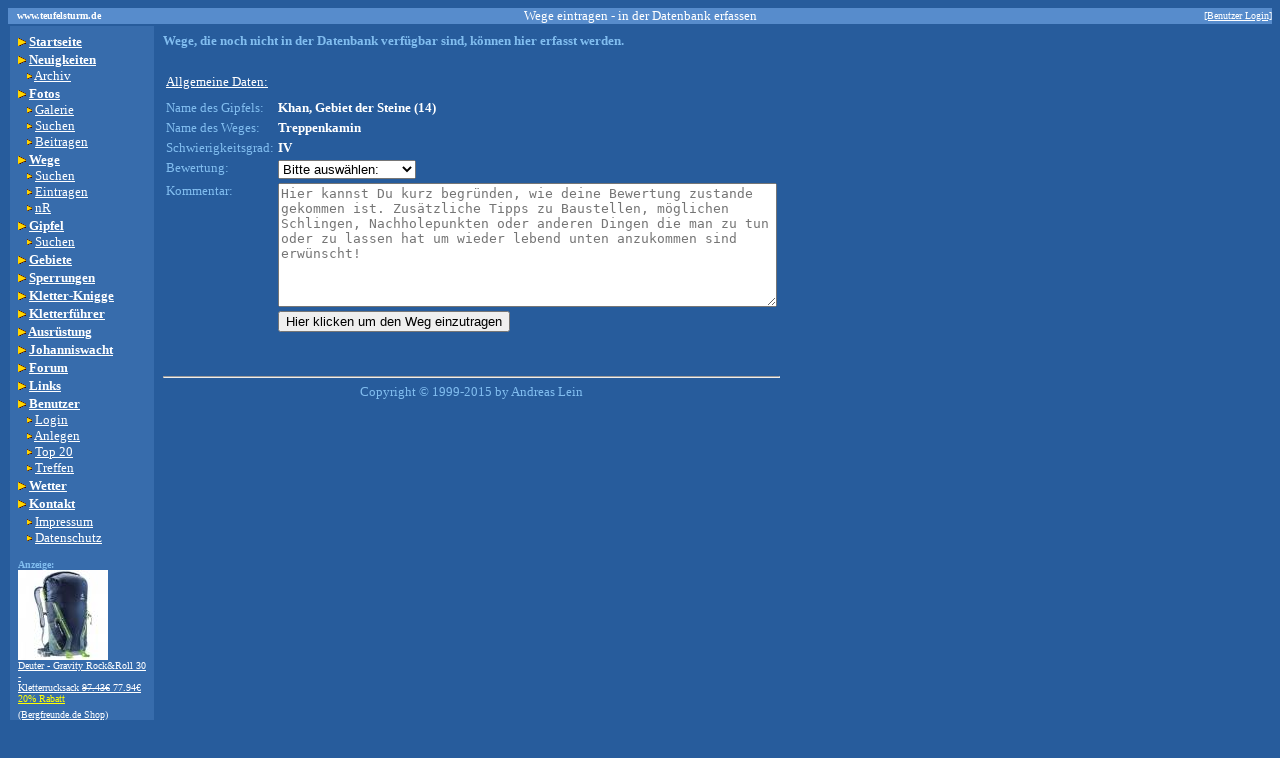

--- FILE ---
content_type: text/html; charset=UTF-8
request_url: http://www.teufelsturm.de/wege/eintragen/index.php?wegnr=12039
body_size: 3208
content:
<html>
<head>
<meta http-equiv="Content-Type" content="text/html; charset=windows-1252">
<meta name="Author" content="Andreas Lein">
<title>Wege eintragen</title>

<link rel="stylesheet" href="//code.jquery.com/ui/1.11.4/themes/smoothness/jquery-ui.css">
<script src="//code.jquery.com/jquery-2.1.3.js"></script>
<script src="//code.jquery.com/ui/1.11.4/jquery-ui.js"></script>

<style type="text/css">
body {
	font-family: "Trebuchet MS", "Helvetica", "Arial",  "Verdana", "sans-serif";
	font-size: 62.5%;
}
</style>

</head>
<body text="#81BDEF" bgcolor="#275C9C" link="#FFFFFF" vlink="#FFFFFF" alink="#FFFFFF">
<script>
	// Validierung der Eingabefelder
	$(document).ready(function() {

    // Auto-Vervollstaendigung fuer Gipfelnamen
		$('#f_gipfel').autocomplete(
		{
			source: "/php/json/gipfelliste.php",
			minLength: 3
		});

		$('#btnSubmit').click(function(e) {


      // Validierung Gipfel
      if (typeof document.forms["wegeForm"]["f_gipfel"] != "undefined")
			{
				var x = document.forms["wegeForm"]["f_gipfel"].value;
				if (x == null || x == "" || x == "-1")
				{
					alert("Bitte den Gipfelnamen angeben!");	
						isValid = false;
					$("#f_gipfel").css({
							"border": "1px solid red",
							"background": "#FFCECE"
						});
					return false;
				}
				else
				{
					$("#f_gipfel").css({
							"border": "",
							"background": ""
						});
				}
			}

      // Validierung Weg
      if (typeof document.forms["wegeForm"]["f_weg"] != "undefined")
			{
				var x = document.forms["wegeForm"]["f_weg"].value;
				if (x == null || x == "" || x == "-1")
				{
					alert("Bitte den Wegnamen angeben!");	
						isValid = false;
					$("#f_weg").css({
							"border": "1px solid red",
							"background": "#FFCECE"
						});
					return false;
				}
				else
				{
					$("#f_weg").css({
							"border": "",
							"background": ""
						});
				}
			}
            // Validierung Bewertungsauswahl
            var x = document.forms["wegeForm"]["bewertung"].value;
			if (x == null || x == "" || x == "-1")
			{
			  alert("Bitte die Bewertung angeben!");	
   	 		  isValid = false;
			  $("#bewertung").css({
						"border": "1px solid red",
						"background": "#FFCECE"
					});
			  return false;
			}
			else
			{
			  $("#bewertung").css({
						"border": "",
						"background": ""
					});
			}

            // Validierung Kommentar
            var x = document.forms["wegeForm"]["kommentar"].value;
			if (x == null || x == "" || x == "-1")
			{
			  alert("Bitte einen Kommentar eingeben!");	
   	 		  isValid = false;
			  $("#kommentar").css({
						"border": "1px solid red",
						"background": "#FFCECE"
					});
			  return false;
			}
			else
			{
			  $("#kommentar").css({
						"border": "",
						"background": ""
					});
			}

            // Validierung Schwierigkeit
            var x = document.forms["wegeForm"]["skala_af"].value + document.forms["wegeForm"]["skala_rp"].value + document.forms["wegeForm"]["skala_sprung"].value; 
			if (x == null || x == "" || x == "-1")
			{
			  alert("Bitte den Schwierigkeitsgrad angeben!");	
			  return false;
			}

            return true;
		});
	});
</script>
<table border="0" width="100%" cellspacing="0" cellpadding="0">
  <tr>
    <td height="10" width="20%" bgcolor="#578CCC"><font face="Tahoma" size="1" color="#FFFFFF"><b>&nbsp;&nbsp;&nbsp;www.teufelsturm.de</b></font></td>
    <td height="10" width="60%" bgcolor="#578CCC">
      <center><font face="Tahoma" size="2" color="#FFFFFF">Wege eintragen - in der Datenbank erfassen      </font></center></td>
    <td height="10" width="20%" bgcolor="#578CCC">
      <div align="right"> <font face="Tahoma" color="#FFFFFF" size="1">

<a href="https://www.teufelsturm.de/benutzer/login">[Benutzer Login]</a>
    </font></div></td>
  </tr>
</table>

<table cellpadding="7"><tr><td width="130" valign="top" bgcolor="#376CAC">
<table width="100%" cellspacing="0">
<tr><td><font color="#FFFFFF" face="Verdana" size="2"><b><img border="0" src="/img/pic0002.gif" width="8" height="8" alt="-" />    <a href="/">
Startseite</a></b></font></td></tr>
<tr><td><font color="#FFFFFF" face="Verdana" size="2"><b><img border="0" src="/img/pic0002.gif" width="8" height="8" alt="-" />    <a href="/news">
Neuigkeiten</a></b><br />      &nbsp;&nbsp;<img border="0" src="/img/pic0001.gif" width="8" height="8" alt="-" /> <a href="/news/archiv">Archiv</a></font></td></tr>
<tr><td><font color="#FFFFFF" face="Verdana" size="2">
<b><img border="0" src="/img/pic0002.gif" width="8" height="8" alt="-" />    <a href="/fotos/galerie">Fotos<br /></a></b>
&nbsp;&nbsp;<img border="0" src="/img/pic0001.gif" width="8" height="8" alt="-" /> <a href="/fotos/galerie">Galerie</a><br />      
&nbsp;&nbsp;<img border="0" src="/img/pic0001.gif" width="8" height="8" alt="-" /> <a href="/fotos">Suchen</a><br />      
&nbsp;&nbsp;<img border="0" src="/img/pic0001.gif" width="8" height="8" alt="-" /> <a href="/fotos/upload">Beitragen</a>


</font></td></tr>

<tr><td><font color="#FFFFFF" face="Verdana" size="2"><b><img border="0" src="/img/pic0002.gif" width="8" height="8" alt="-" />    <a href="/wege">
Wege</a></b><br />      &nbsp;&nbsp;<img border="0" src="/img/pic0001.gif" width="8" height="8" alt="-" /> <a href="/wege">
Suchen</a><br />      &nbsp;&nbsp;<img border="0" src="/img/pic0001.gif" width="8" height="8" alt="-" /> <a href="/wege/eintragen">Eintragen</a><br />      &nbsp;&nbsp;<img border="0" src="/img/pic0001.gif" width="8" height="8" alt="-" /> <a href="/wege/nr">nR</a><br />
</font></td></tr>

<tr><td><font color="#FFFFFF" face="Verdana" size="2"><b><img border="0" src="/img/pic0002.gif" width="8" height="8" alt="-" />
    <a href="/gipfel">    
Gipfel</a></b><br />      &nbsp;&nbsp;<img border="0" src="/img/pic0001.gif" width="8" height="8" alt="-" /> <a href="/gipfel">
Suchen</a><br /></font></td></tr>

<tr><td><font color="#FFFFFF" face="Verdana" size="2"><b><img border="0" src="/img/pic0002.gif" width="8" height="8" alt="-" />    <a href="/gebiete">
Gebiete</a></b></font></td></tr>

<tr><td><font color="#FFFFFF" face="Verdana" size="2"><b><img border="0" src="/img/pic0002.gif" width="8" height="8" alt="-" />    <a href="/sperrungen">
Sperrungen</a></b></font></td></tr>

<tr><td><font color="#FFFFFF" face="Verdana" size="2"><b><img border="0" src="/img/pic0002.gif" width="8" height="8" alt="-" /> <a href="/content/show.php?page=kletterknigge">Kletter-Knigge</a></font></td></tr>
<tr><td><font color="#FFFFFF" face="Verdana" size="2"><b><img border="0" src="/img/pic0002.gif" width="8" height="8" alt="-" />
    <a href="/kletterfuehrer">Kletterf&uuml;hrer</a></b></font></td></tr>




<tr><td><font face="Verdana" size="2"><b><img border="0" src="/img/pic0002.gif" width="8" height="8" alt="-" /> <a href="http://www.bergfreunde.de/klettern/" rel="nofollow" title="Bergfreunde.de - der Klettershop" target="_blank"><font face="Verdana" size="2"><b>Ausr&uuml;stung</a></font><img src="https://partner.bergfreunde.de/go.cgi?pid=291&wmid=36&cpid=1&view=1" height="1" width="1" border="0"/></b>
<tr><td><font color="#FFFFFF" face="Verdana" size="2"><b><img border="0" src="/img/pic0002.gif" width="8" height="8" alt="-" />    <a href="/content/show.php?page=johanniswacht">Johanniswacht</a></b></font></td></tr>
<tr><td><font color="#FFFFFF" face="Verdana" size="2"><b><img border="0" src="/img/pic0002.gif" width="8" height="8" alt="-" />    <a href="/forum">Forum</a></b></font></td></tr>
<tr><td><font color="#FFFFFF" face="Verdana" size="2"><b><img border="0" src="/img/pic0002.gif" width="8" height="8" alt="-" />    <a href="/links">Links</a></b></font></td></tr>
<tr><td><font color="#FFFFFF" face="Verdana" size="2"><b><img border="0" src="/img/pic0002.gif" width="8" height="8" alt="-" />    <a href="https://www.teufelsturm.de/benutzer/anlegen">
Benutzer</a></b><br />
&nbsp;&nbsp;<img border="0" src="/img/pic0001.gif" width="8" height="8" alt="-" /> <a href="https://www.teufelsturm.de/benutzer/login">Login</a><br />&nbsp;&nbsp;<img border="0" src="/img/pic0001.gif" width="8" height="8" alt="-" /> <a href="https://www.teufelsturm.de/benutzer/anlegen">Anlegen</a><br />      &nbsp;&nbsp;<img border="0" src="/img/pic0001.gif" width="8" height="8" alt="-" /> <a href="/benutzer/top20">Top 20</a><br />
      &nbsp;&nbsp;<img border="0" src="/img/pic0001.gif" width="8" height="8" alt="-" /> <a href="/benutzer/treffen">Treffen</a></font></td></tr>
<tr><td><font color="#FFFFFF" face="Verdana" size="2"><b><img border="0" src="/img/pic0002.gif" width="8" height="8" alt="-" />    <a href="/wetter">
Wetter</a></b></font></td></tr>

<tr><td><font color="#FFFFFF" face="Verdana" size="2"><b><img border="0" src="/img/pic0002.gif" width="8" height="8" alt="-" />    <a href="/kontakt">
Kontakt</a></b></font></td></tr>

<tr><td><font color="#FFFFFF" face="Verdana" size="2">
&nbsp;&nbsp;<img border="0" src="/img/pic0001.gif" width="8" height="8" alt="-" /> <a href="/impressum">Impressum</a><br />      
&nbsp;&nbsp;<img border="0" src="/img/pic0001.gif" width="8" height="8" alt="-" /> <a href="/datenschutz">Datenschutz</a><br />      
</td></tr>



<tr><td>
<b><font face="Tahoma" color="#81BDEF" size="1"><br />Anzeige:</font></b>
<br />

<a title="Bergfreunde.de - der Klettershop" target="_blank" rel="nofollow" href="https://www.bergfreunde.de/deuter-gravity-rock-roll-30-kletterrucksack/?wt_mc=de.affiliate.qc.-.feed.-&utm_source=sonstige-affiliates&utm_medium=cpo-variabel&utm_campaign=produktfeed&_$ja=tsid:52154&cpkey=YG4d0mTaNrUdYa09LrNrEuTsbzqAsntSEl61EPT8L-M&pid=291&subid=menu"><img src="/img/partner/artikel/457417_th.jpg" width="90" height="90"><br /><font face="Tahoma" size="1">Deuter - Gravity Rock&Roll 30 - Kletterrucksack&nbsp;<strike>97.43&euro;</strike>&nbsp;77.94&euro;<br><font color="yellow">20% Rabatt<br></font> (Bergfreunde.de Shop)</font></a>
  <img src="https://partner.bergfreunde.de/go.cgi?pid=291&wmid=34&cpid=1&view=1&subid=menu" height="1" width="1" border="0"/>  

</td></tr>


</table><br />
</td>
<td valign=top>
<p align="left"><font face="Tahoma" size="2"><b>Wege, die noch nicht in
der Datenbank verfügbar sind, können hier erfasst werden.</b></font></p>
<form name="wegeForm" action="/wege/eintragen/eintragen.php" method=post>

<div align="left">
<table border="0" width="100%">

<td width="100%" valign="center" height="30"><font face="tahoma" size="2" style="text-decoration: underline; color: #FFF;" >Allgemeine Daten:</font></td></tr>

    <tr>
      <td width="20%">
<font face="tahoma" size="2">
Name des Gipfels:&nbsp;
</font>
      </td>
<td width="80%">
<font face="Tahoma" size="3">
<font size="2" face="Tahoma" color="#FFFFFF"><b>Khan, Gebiet der Steine (14)</b></font></font>
</td>
      </tr>
    <tr>
      <td width="20%"><font face="tahoma" size="2">Name des Weges:
</font>
      </td>
<td width="80%"><font face="Tahoma" size="3">
<font size="2" face="Tahoma" color="#FFFFFF"><b>Treppenkamin</b></font></font>
</td>
      </tr>
    <tr>
      <td width="20%">
<font face="tahoma" size="2">Schwierigkeitsgrad:</font></td>
      <td width="80%">
<font face="Tahoma" size="3">
<font size="2" face="Tahoma" color="#FFFFFF"><b>IV </b></font></font>
    </td>
    </tr>

<!-- Wegbewertung -------------------------------------------------------------------->

    <tr>
      <td width="20%" valign="top"><font face="tahoma" size="2">Bewertung:</font></td>
<td width="80%"><select size="1" name="bewertung" id="bewertung">
    <option value="-1" selected>Bitte ausw&auml;hlen:</option>
    <option value="1">+++ (Herausragend)</option>
    <option value="2">++ (sehr gut)</option>
    <option value="3">+ (gut)</option>
    <option value="0">(Normal)</option>
    <option value="4">- (schlecht)</option>
    <option value="5">-- (sehr schlecht)</option>
    <option value="6">--- (Kamikaze)</option>
  </select></td>
      </tr>

<!-- Kommentar ----------------------------------------------------------------------->

    <tr>
      <td width="20%" valign="top"><font face="tahoma" size="2">Kommentar:</font></td>
<td width="80%"><p><font face="tahoma" size="2">
  
    <textarea rows="8" id="kommentar" name="kommentar" cols="60" placeholder="Hier kannst Du kurz begr&uuml;nden, wie deine Bewertung zustande gekommen ist. Zus&auml;tzliche Tipps zu Baustellen, m&ouml;glichen Schlingen, Nachholepunkten oder anderen Dingen die man zu tun oder zu lassen hat um wieder lebend unten anzukommen sind erw&uuml;nscht!"></textarea>
  </font></p>
</td></tr>
    
    <!-- Optionale Zusatzfelder dynamisch aus der DB ------------------------------------->

    
    <tr>
      <td width="20%" valign="top"></td>
<td width="80%"><p><font face="tahoma" size="2">
      
    <input type="hidden" name="wegnr" value="12039">    <input type="hidden" name="status" value="1">
  </p>
  <p><font face="tahoma" size="2"><input type="submit" id="btnSubmit" value="Hier klicken um den Weg einzutragen" name="Erfassen">
  </font></td>
      </tr>
    </table>
  </div>
</form>
    
&nbsp;<font face="tahoma" size="2">
<hr><center>Copyright &copy; 1999-2015 by Andreas Lein</center>
</font>
</td>
</tr>
</table>
</body></html>
